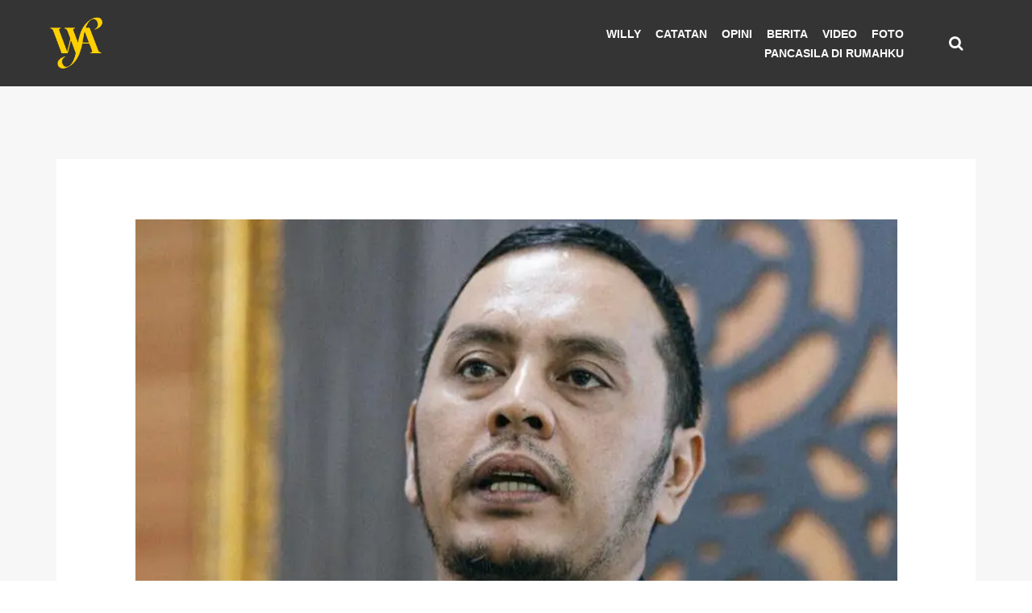

--- FILE ---
content_type: text/html; charset=UTF-8
request_url: https://willyaditya.com/nasdem-pks-dan-demokrat-matangkan-format-koalisi-perubahan/
body_size: 17762
content:
<!DOCTYPE html>
<html lang="id">
<head>
	<meta charset="UTF-8">
			<meta name="viewport" content="width=device-width, initial-scale=1.0">
				<script
			data-pace-options='{"ajax":false,"restartOnPushState":false}'
			src="https://willyaditya.com/wp-content/themes/trendy/scripts/vendor/PACE/pace.min.js"
		></script>
		<link rel="profile" href="http://gmpg.org/xfn/11">
	<link rel="pingback" href="https://willyaditya.com/xmlrpc.php">
	<link rel="icon" type="image/png" sizes="16x16" href="https://willyaditya.com/wp-content/uploads/2018/09/WillyAditya_logo_02.png"><link rel="icon" type="image/png" sizes="32x32" href="https://willyaditya.com/wp-content/uploads/2018/09/WillyAditya_logo_02.png"><link rel="icon" type="image/png" sizes="96x96" href="https://willyaditya.com/wp-content/uploads/2018/09/WillyAditya_logo_02.png"><link rel="icon" type="image/png" sizes="160x160" href="https://willyaditya.com/wp-content/uploads/2018/09/WillyAditya_logo_02a.png"><link rel="icon" type="image/png" sizes="192x192" href="https://willyaditya.com/wp-content/uploads/2018/09/WillyAditya_logo_02a.png"><link rel="apple-touch-icon" sizes="57x57" href="https://willyaditya.com/wp-content/uploads/2018/09/WillyAditya_logo_02.png"><link rel="apple-touch-icon" sizes="114x114" href="https://willyaditya.com/wp-content/uploads/2018/09/WillyAditya_logo_02a.png"><link rel="apple-touch-icon" sizes="72x72" href="https://willyaditya.com/wp-content/uploads/2018/09/WillyAditya_logo_02.png"><link rel="apple-touch-icon" sizes="144x144" href="https://willyaditya.com/wp-content/uploads/2018/09/WillyAditya_logo_02a.png"><link rel="apple-touch-icon" sizes="60x60" href="https://willyaditya.com/wp-content/uploads/2018/09/WillyAditya_logo_02.png"><link rel="apple-touch-icon" sizes="120x120" href="https://willyaditya.com/wp-content/uploads/2018/09/WillyAditya_logo_02a.png"><link rel="apple-touch-icon" sizes="76x76" href="https://willyaditya.com/wp-content/uploads/2018/09/WillyAditya_logo_02.png"><link rel="apple-touch-icon" sizes="152x152" href="https://willyaditya.com/wp-content/uploads/2018/09/WillyAditya_logo_02a.png"><link rel="apple-touch-icon" sizes="180x180" href="https://willyaditya.com/wp-content/uploads/2018/09/WillyAditya_logo_02a.png"><meta name="msapplication-square70x70logo" content="https://willyaditya.com/wp-content/uploads/2018/09/WillyAditya_logo_02a.png" /><meta name="msapplication-square150x150logo" content="https://willyaditya.com/wp-content/uploads/2018/09/WillyAditya_logo_02a.png" /><meta name="msapplication-wide310x150logo" content="https://willyaditya.com/wp-content/uploads/2018/08/WA_LOGO_05.png" /><meta name="msapplication-square310x310logo" content="https://willyaditya.com/wp-content/uploads/2018/08/WA_LOGO_05.png" />	<meta name='robots' content='index, follow, max-image-preview:large, max-snippet:-1, max-video-preview:-1' />

	<!-- This site is optimized with the Yoast SEO Premium plugin v26.0 (Yoast SEO v26.8) - https://yoast.com/product/yoast-seo-premium-wordpress/ -->
	<title>NasDem, PKS dan Demokrat Matangkan Format Koalisi Perubahan - WillyAditya.com</title>
	<meta name="description" content="NasDem, PKS dan Demokrat Matangkan Format Koalisi Perubahan" />
	<link rel="canonical" href="https://willyaditya.com/nasdem-pks-dan-demokrat-matangkan-format-koalisi-perubahan/" />
	<meta property="og:locale" content="id_ID" />
	<meta property="og:type" content="article" />
	<meta property="og:title" content="NasDem, PKS dan Demokrat Matangkan Format Koalisi Perubahan" />
	<meta property="og:description" content="NasDem, PKS dan Demokrat Matangkan Format Koalisi Perubahan" />
	<meta property="og:url" content="https://willyaditya.com/nasdem-pks-dan-demokrat-matangkan-format-koalisi-perubahan/" />
	<meta property="og:site_name" content="WillyAditya.com" />
	<meta property="article:published_time" content="2022-10-21T15:20:19+00:00" />
	<meta property="article:modified_time" content="2022-10-22T15:27:16+00:00" />
	<meta property="og:image" content="https://willyaditya.com/wp-content/uploads/2022/10/WILLY-DI-PADANG-RAPAT-BEM-SI1-e1666452180648.jpeg" />
	<meta property="og:image:width" content="768" />
	<meta property="og:image:height" content="522" />
	<meta property="og:image:type" content="image/jpeg" />
	<meta name="author" content="Willy Aditya" />
	<meta name="twitter:card" content="summary_large_image" />
	<meta name="twitter:label1" content="Ditulis oleh" />
	<meta name="twitter:data1" content="Willy Aditya" />
	<meta name="twitter:label2" content="Estimasi waktu membaca" />
	<meta name="twitter:data2" content="2 menit" />
	<script type="application/ld+json" class="yoast-schema-graph">{"@context":"https://schema.org","@graph":[{"@type":"Article","@id":"https://willyaditya.com/nasdem-pks-dan-demokrat-matangkan-format-koalisi-perubahan/#article","isPartOf":{"@id":"https://willyaditya.com/nasdem-pks-dan-demokrat-matangkan-format-koalisi-perubahan/"},"author":{"name":"Willy Aditya","@id":"https://willyaditya.com/#/schema/person/3d09bd55cd009393a7cc486ca01890f2"},"headline":"NasDem, PKS dan Demokrat Matangkan Format Koalisi Perubahan","datePublished":"2022-10-21T15:20:19+00:00","dateModified":"2022-10-22T15:27:16+00:00","mainEntityOfPage":{"@id":"https://willyaditya.com/nasdem-pks-dan-demokrat-matangkan-format-koalisi-perubahan/"},"wordCount":291,"commentCount":0,"publisher":{"@id":"https://willyaditya.com/#/schema/person/3d09bd55cd009393a7cc486ca01890f2"},"image":{"@id":"https://willyaditya.com/nasdem-pks-dan-demokrat-matangkan-format-koalisi-perubahan/#primaryimage"},"thumbnailUrl":"https://willyaditya.com/wp-content/uploads/2022/10/WILLY-DI-PADANG-RAPAT-BEM-SI1-e1666452180648.jpeg","articleSection":["Berita"],"inLanguage":"id","potentialAction":[{"@type":"CommentAction","name":"Comment","target":["https://willyaditya.com/nasdem-pks-dan-demokrat-matangkan-format-koalisi-perubahan/#respond"]}]},{"@type":"WebPage","@id":"https://willyaditya.com/nasdem-pks-dan-demokrat-matangkan-format-koalisi-perubahan/","url":"https://willyaditya.com/nasdem-pks-dan-demokrat-matangkan-format-koalisi-perubahan/","name":"NasDem, PKS dan Demokrat Matangkan Format Koalisi Perubahan - WillyAditya.com","isPartOf":{"@id":"https://willyaditya.com/#website"},"primaryImageOfPage":{"@id":"https://willyaditya.com/nasdem-pks-dan-demokrat-matangkan-format-koalisi-perubahan/#primaryimage"},"image":{"@id":"https://willyaditya.com/nasdem-pks-dan-demokrat-matangkan-format-koalisi-perubahan/#primaryimage"},"thumbnailUrl":"https://willyaditya.com/wp-content/uploads/2022/10/WILLY-DI-PADANG-RAPAT-BEM-SI1-e1666452180648.jpeg","datePublished":"2022-10-21T15:20:19+00:00","dateModified":"2022-10-22T15:27:16+00:00","description":"NasDem, PKS dan Demokrat Matangkan Format Koalisi Perubahan","breadcrumb":{"@id":"https://willyaditya.com/nasdem-pks-dan-demokrat-matangkan-format-koalisi-perubahan/#breadcrumb"},"inLanguage":"id","potentialAction":[{"@type":"ReadAction","target":["https://willyaditya.com/nasdem-pks-dan-demokrat-matangkan-format-koalisi-perubahan/"]}]},{"@type":"ImageObject","inLanguage":"id","@id":"https://willyaditya.com/nasdem-pks-dan-demokrat-matangkan-format-koalisi-perubahan/#primaryimage","url":"https://willyaditya.com/wp-content/uploads/2022/10/WILLY-DI-PADANG-RAPAT-BEM-SI1-e1666452180648.jpeg","contentUrl":"https://willyaditya.com/wp-content/uploads/2022/10/WILLY-DI-PADANG-RAPAT-BEM-SI1-e1666452180648.jpeg","width":768,"height":522},{"@type":"BreadcrumbList","@id":"https://willyaditya.com/nasdem-pks-dan-demokrat-matangkan-format-koalisi-perubahan/#breadcrumb","itemListElement":[{"@type":"ListItem","position":1,"name":"Beranda","item":"https://willyaditya.com/"},{"@type":"ListItem","position":2,"name":"NasDem, PKS dan Demokrat Matangkan Format Koalisi Perubahan"}]},{"@type":"WebSite","@id":"https://willyaditya.com/#website","url":"https://willyaditya.com/","name":"Willy Aditya","description":"Website Resmi Willy Aditya","publisher":{"@id":"https://willyaditya.com/#/schema/person/3d09bd55cd009393a7cc486ca01890f2"},"alternateName":"wily aditya","potentialAction":[{"@type":"SearchAction","target":{"@type":"EntryPoint","urlTemplate":"https://willyaditya.com/?s={search_term_string}"},"query-input":{"@type":"PropertyValueSpecification","valueRequired":true,"valueName":"search_term_string"}}],"inLanguage":"id"},{"@type":["Person","Organization"],"@id":"https://willyaditya.com/#/schema/person/3d09bd55cd009393a7cc486ca01890f2","name":"Willy Aditya","image":{"@type":"ImageObject","inLanguage":"id","@id":"https://willyaditya.com/#/schema/person/image/","url":"https://willyaditya.com/wp-content/uploads/2025/02/WA-YELLOW.png","contentUrl":"https://willyaditya.com/wp-content/uploads/2025/02/WA-YELLOW.png","width":1920,"height":1866,"caption":"Willy Aditya"},"logo":{"@id":"https://willyaditya.com/#/schema/person/image/"},"url":"https://willyaditya.com/author/adityawilly/"}]}</script>
	<!-- / Yoast SEO Premium plugin. -->


<link rel='dns-prefetch' href='//fonts.googleapis.com' />
<link rel='preconnect' href='https://fonts.gstatic.com' crossorigin />
<link rel="alternate" type="application/rss+xml" title="WillyAditya.com &raquo; Feed" href="https://willyaditya.com/feed/" />
<link rel="alternate" type="application/rss+xml" title="WillyAditya.com &raquo; Umpan Komentar" href="https://willyaditya.com/comments/feed/" />
<link rel="alternate" type="application/rss+xml" title="WillyAditya.com &raquo; NasDem, PKS dan Demokrat Matangkan Format Koalisi Perubahan Umpan Komentar" href="https://willyaditya.com/nasdem-pks-dan-demokrat-matangkan-format-koalisi-perubahan/feed/" />
<link rel="alternate" title="oEmbed (JSON)" type="application/json+oembed" href="https://willyaditya.com/wp-json/oembed/1.0/embed?url=https%3A%2F%2Fwillyaditya.com%2Fnasdem-pks-dan-demokrat-matangkan-format-koalisi-perubahan%2F" />
<link rel="alternate" title="oEmbed (XML)" type="text/xml+oembed" href="https://willyaditya.com/wp-json/oembed/1.0/embed?url=https%3A%2F%2Fwillyaditya.com%2Fnasdem-pks-dan-demokrat-matangkan-format-koalisi-perubahan%2F&#038;format=xml" />
<style id='wp-img-auto-sizes-contain-inline-css' type='text/css'>
img:is([sizes=auto i],[sizes^="auto," i]){contain-intrinsic-size:3000px 1500px}
/*# sourceURL=wp-img-auto-sizes-contain-inline-css */
</style>
<link rel='stylesheet' id='sbi_styles-css' href='https://willyaditya.com/wp-content/plugins/instagram-feed/css/sbi-styles.min.css?ver=6.10.0' type='text/css' media='all' />
<style id='wp-emoji-styles-inline-css' type='text/css'>

	img.wp-smiley, img.emoji {
		display: inline !important;
		border: none !important;
		box-shadow: none !important;
		height: 1em !important;
		width: 1em !important;
		margin: 0 0.07em !important;
		vertical-align: -0.1em !important;
		background: none !important;
		padding: 0 !important;
	}
/*# sourceURL=wp-emoji-styles-inline-css */
</style>
<style id='wp-block-library-inline-css' type='text/css'>
:root{--wp-block-synced-color:#7a00df;--wp-block-synced-color--rgb:122,0,223;--wp-bound-block-color:var(--wp-block-synced-color);--wp-editor-canvas-background:#ddd;--wp-admin-theme-color:#007cba;--wp-admin-theme-color--rgb:0,124,186;--wp-admin-theme-color-darker-10:#006ba1;--wp-admin-theme-color-darker-10--rgb:0,107,160.5;--wp-admin-theme-color-darker-20:#005a87;--wp-admin-theme-color-darker-20--rgb:0,90,135;--wp-admin-border-width-focus:2px}@media (min-resolution:192dpi){:root{--wp-admin-border-width-focus:1.5px}}.wp-element-button{cursor:pointer}:root .has-very-light-gray-background-color{background-color:#eee}:root .has-very-dark-gray-background-color{background-color:#313131}:root .has-very-light-gray-color{color:#eee}:root .has-very-dark-gray-color{color:#313131}:root .has-vivid-green-cyan-to-vivid-cyan-blue-gradient-background{background:linear-gradient(135deg,#00d084,#0693e3)}:root .has-purple-crush-gradient-background{background:linear-gradient(135deg,#34e2e4,#4721fb 50%,#ab1dfe)}:root .has-hazy-dawn-gradient-background{background:linear-gradient(135deg,#faaca8,#dad0ec)}:root .has-subdued-olive-gradient-background{background:linear-gradient(135deg,#fafae1,#67a671)}:root .has-atomic-cream-gradient-background{background:linear-gradient(135deg,#fdd79a,#004a59)}:root .has-nightshade-gradient-background{background:linear-gradient(135deg,#330968,#31cdcf)}:root .has-midnight-gradient-background{background:linear-gradient(135deg,#020381,#2874fc)}:root{--wp--preset--font-size--normal:16px;--wp--preset--font-size--huge:42px}.has-regular-font-size{font-size:1em}.has-larger-font-size{font-size:2.625em}.has-normal-font-size{font-size:var(--wp--preset--font-size--normal)}.has-huge-font-size{font-size:var(--wp--preset--font-size--huge)}.has-text-align-center{text-align:center}.has-text-align-left{text-align:left}.has-text-align-right{text-align:right}.has-fit-text{white-space:nowrap!important}#end-resizable-editor-section{display:none}.aligncenter{clear:both}.items-justified-left{justify-content:flex-start}.items-justified-center{justify-content:center}.items-justified-right{justify-content:flex-end}.items-justified-space-between{justify-content:space-between}.screen-reader-text{border:0;clip-path:inset(50%);height:1px;margin:-1px;overflow:hidden;padding:0;position:absolute;width:1px;word-wrap:normal!important}.screen-reader-text:focus{background-color:#ddd;clip-path:none;color:#444;display:block;font-size:1em;height:auto;left:5px;line-height:normal;padding:15px 23px 14px;text-decoration:none;top:5px;width:auto;z-index:100000}html :where(.has-border-color){border-style:solid}html :where([style*=border-top-color]){border-top-style:solid}html :where([style*=border-right-color]){border-right-style:solid}html :where([style*=border-bottom-color]){border-bottom-style:solid}html :where([style*=border-left-color]){border-left-style:solid}html :where([style*=border-width]){border-style:solid}html :where([style*=border-top-width]){border-top-style:solid}html :where([style*=border-right-width]){border-right-style:solid}html :where([style*=border-bottom-width]){border-bottom-style:solid}html :where([style*=border-left-width]){border-left-style:solid}html :where(img[class*=wp-image-]){height:auto;max-width:100%}:where(figure){margin:0 0 1em}html :where(.is-position-sticky){--wp-admin--admin-bar--position-offset:var(--wp-admin--admin-bar--height,0px)}@media screen and (max-width:600px){html :where(.is-position-sticky){--wp-admin--admin-bar--position-offset:0px}}

/*# sourceURL=wp-block-library-inline-css */
</style><style id='global-styles-inline-css' type='text/css'>
:root{--wp--preset--aspect-ratio--square: 1;--wp--preset--aspect-ratio--4-3: 4/3;--wp--preset--aspect-ratio--3-4: 3/4;--wp--preset--aspect-ratio--3-2: 3/2;--wp--preset--aspect-ratio--2-3: 2/3;--wp--preset--aspect-ratio--16-9: 16/9;--wp--preset--aspect-ratio--9-16: 9/16;--wp--preset--color--black: #000000;--wp--preset--color--cyan-bluish-gray: #abb8c3;--wp--preset--color--white: #ffffff;--wp--preset--color--pale-pink: #f78da7;--wp--preset--color--vivid-red: #cf2e2e;--wp--preset--color--luminous-vivid-orange: #ff6900;--wp--preset--color--luminous-vivid-amber: #fcb900;--wp--preset--color--light-green-cyan: #7bdcb5;--wp--preset--color--vivid-green-cyan: #00d084;--wp--preset--color--pale-cyan-blue: #8ed1fc;--wp--preset--color--vivid-cyan-blue: #0693e3;--wp--preset--color--vivid-purple: #9b51e0;--wp--preset--gradient--vivid-cyan-blue-to-vivid-purple: linear-gradient(135deg,rgb(6,147,227) 0%,rgb(155,81,224) 100%);--wp--preset--gradient--light-green-cyan-to-vivid-green-cyan: linear-gradient(135deg,rgb(122,220,180) 0%,rgb(0,208,130) 100%);--wp--preset--gradient--luminous-vivid-amber-to-luminous-vivid-orange: linear-gradient(135deg,rgb(252,185,0) 0%,rgb(255,105,0) 100%);--wp--preset--gradient--luminous-vivid-orange-to-vivid-red: linear-gradient(135deg,rgb(255,105,0) 0%,rgb(207,46,46) 100%);--wp--preset--gradient--very-light-gray-to-cyan-bluish-gray: linear-gradient(135deg,rgb(238,238,238) 0%,rgb(169,184,195) 100%);--wp--preset--gradient--cool-to-warm-spectrum: linear-gradient(135deg,rgb(74,234,220) 0%,rgb(151,120,209) 20%,rgb(207,42,186) 40%,rgb(238,44,130) 60%,rgb(251,105,98) 80%,rgb(254,248,76) 100%);--wp--preset--gradient--blush-light-purple: linear-gradient(135deg,rgb(255,206,236) 0%,rgb(152,150,240) 100%);--wp--preset--gradient--blush-bordeaux: linear-gradient(135deg,rgb(254,205,165) 0%,rgb(254,45,45) 50%,rgb(107,0,62) 100%);--wp--preset--gradient--luminous-dusk: linear-gradient(135deg,rgb(255,203,112) 0%,rgb(199,81,192) 50%,rgb(65,88,208) 100%);--wp--preset--gradient--pale-ocean: linear-gradient(135deg,rgb(255,245,203) 0%,rgb(182,227,212) 50%,rgb(51,167,181) 100%);--wp--preset--gradient--electric-grass: linear-gradient(135deg,rgb(202,248,128) 0%,rgb(113,206,126) 100%);--wp--preset--gradient--midnight: linear-gradient(135deg,rgb(2,3,129) 0%,rgb(40,116,252) 100%);--wp--preset--font-size--small: 13px;--wp--preset--font-size--medium: 20px;--wp--preset--font-size--large: 36px;--wp--preset--font-size--x-large: 42px;--wp--preset--spacing--20: 0.44rem;--wp--preset--spacing--30: 0.67rem;--wp--preset--spacing--40: 1rem;--wp--preset--spacing--50: 1.5rem;--wp--preset--spacing--60: 2.25rem;--wp--preset--spacing--70: 3.38rem;--wp--preset--spacing--80: 5.06rem;--wp--preset--shadow--natural: 6px 6px 9px rgba(0, 0, 0, 0.2);--wp--preset--shadow--deep: 12px 12px 50px rgba(0, 0, 0, 0.4);--wp--preset--shadow--sharp: 6px 6px 0px rgba(0, 0, 0, 0.2);--wp--preset--shadow--outlined: 6px 6px 0px -3px rgb(255, 255, 255), 6px 6px rgb(0, 0, 0);--wp--preset--shadow--crisp: 6px 6px 0px rgb(0, 0, 0);}:where(.is-layout-flex){gap: 0.5em;}:where(.is-layout-grid){gap: 0.5em;}body .is-layout-flex{display: flex;}.is-layout-flex{flex-wrap: wrap;align-items: center;}.is-layout-flex > :is(*, div){margin: 0;}body .is-layout-grid{display: grid;}.is-layout-grid > :is(*, div){margin: 0;}:where(.wp-block-columns.is-layout-flex){gap: 2em;}:where(.wp-block-columns.is-layout-grid){gap: 2em;}:where(.wp-block-post-template.is-layout-flex){gap: 1.25em;}:where(.wp-block-post-template.is-layout-grid){gap: 1.25em;}.has-black-color{color: var(--wp--preset--color--black) !important;}.has-cyan-bluish-gray-color{color: var(--wp--preset--color--cyan-bluish-gray) !important;}.has-white-color{color: var(--wp--preset--color--white) !important;}.has-pale-pink-color{color: var(--wp--preset--color--pale-pink) !important;}.has-vivid-red-color{color: var(--wp--preset--color--vivid-red) !important;}.has-luminous-vivid-orange-color{color: var(--wp--preset--color--luminous-vivid-orange) !important;}.has-luminous-vivid-amber-color{color: var(--wp--preset--color--luminous-vivid-amber) !important;}.has-light-green-cyan-color{color: var(--wp--preset--color--light-green-cyan) !important;}.has-vivid-green-cyan-color{color: var(--wp--preset--color--vivid-green-cyan) !important;}.has-pale-cyan-blue-color{color: var(--wp--preset--color--pale-cyan-blue) !important;}.has-vivid-cyan-blue-color{color: var(--wp--preset--color--vivid-cyan-blue) !important;}.has-vivid-purple-color{color: var(--wp--preset--color--vivid-purple) !important;}.has-black-background-color{background-color: var(--wp--preset--color--black) !important;}.has-cyan-bluish-gray-background-color{background-color: var(--wp--preset--color--cyan-bluish-gray) !important;}.has-white-background-color{background-color: var(--wp--preset--color--white) !important;}.has-pale-pink-background-color{background-color: var(--wp--preset--color--pale-pink) !important;}.has-vivid-red-background-color{background-color: var(--wp--preset--color--vivid-red) !important;}.has-luminous-vivid-orange-background-color{background-color: var(--wp--preset--color--luminous-vivid-orange) !important;}.has-luminous-vivid-amber-background-color{background-color: var(--wp--preset--color--luminous-vivid-amber) !important;}.has-light-green-cyan-background-color{background-color: var(--wp--preset--color--light-green-cyan) !important;}.has-vivid-green-cyan-background-color{background-color: var(--wp--preset--color--vivid-green-cyan) !important;}.has-pale-cyan-blue-background-color{background-color: var(--wp--preset--color--pale-cyan-blue) !important;}.has-vivid-cyan-blue-background-color{background-color: var(--wp--preset--color--vivid-cyan-blue) !important;}.has-vivid-purple-background-color{background-color: var(--wp--preset--color--vivid-purple) !important;}.has-black-border-color{border-color: var(--wp--preset--color--black) !important;}.has-cyan-bluish-gray-border-color{border-color: var(--wp--preset--color--cyan-bluish-gray) !important;}.has-white-border-color{border-color: var(--wp--preset--color--white) !important;}.has-pale-pink-border-color{border-color: var(--wp--preset--color--pale-pink) !important;}.has-vivid-red-border-color{border-color: var(--wp--preset--color--vivid-red) !important;}.has-luminous-vivid-orange-border-color{border-color: var(--wp--preset--color--luminous-vivid-orange) !important;}.has-luminous-vivid-amber-border-color{border-color: var(--wp--preset--color--luminous-vivid-amber) !important;}.has-light-green-cyan-border-color{border-color: var(--wp--preset--color--light-green-cyan) !important;}.has-vivid-green-cyan-border-color{border-color: var(--wp--preset--color--vivid-green-cyan) !important;}.has-pale-cyan-blue-border-color{border-color: var(--wp--preset--color--pale-cyan-blue) !important;}.has-vivid-cyan-blue-border-color{border-color: var(--wp--preset--color--vivid-cyan-blue) !important;}.has-vivid-purple-border-color{border-color: var(--wp--preset--color--vivid-purple) !important;}.has-vivid-cyan-blue-to-vivid-purple-gradient-background{background: var(--wp--preset--gradient--vivid-cyan-blue-to-vivid-purple) !important;}.has-light-green-cyan-to-vivid-green-cyan-gradient-background{background: var(--wp--preset--gradient--light-green-cyan-to-vivid-green-cyan) !important;}.has-luminous-vivid-amber-to-luminous-vivid-orange-gradient-background{background: var(--wp--preset--gradient--luminous-vivid-amber-to-luminous-vivid-orange) !important;}.has-luminous-vivid-orange-to-vivid-red-gradient-background{background: var(--wp--preset--gradient--luminous-vivid-orange-to-vivid-red) !important;}.has-very-light-gray-to-cyan-bluish-gray-gradient-background{background: var(--wp--preset--gradient--very-light-gray-to-cyan-bluish-gray) !important;}.has-cool-to-warm-spectrum-gradient-background{background: var(--wp--preset--gradient--cool-to-warm-spectrum) !important;}.has-blush-light-purple-gradient-background{background: var(--wp--preset--gradient--blush-light-purple) !important;}.has-blush-bordeaux-gradient-background{background: var(--wp--preset--gradient--blush-bordeaux) !important;}.has-luminous-dusk-gradient-background{background: var(--wp--preset--gradient--luminous-dusk) !important;}.has-pale-ocean-gradient-background{background: var(--wp--preset--gradient--pale-ocean) !important;}.has-electric-grass-gradient-background{background: var(--wp--preset--gradient--electric-grass) !important;}.has-midnight-gradient-background{background: var(--wp--preset--gradient--midnight) !important;}.has-small-font-size{font-size: var(--wp--preset--font-size--small) !important;}.has-medium-font-size{font-size: var(--wp--preset--font-size--medium) !important;}.has-large-font-size{font-size: var(--wp--preset--font-size--large) !important;}.has-x-large-font-size{font-size: var(--wp--preset--font-size--x-large) !important;}
/*# sourceURL=global-styles-inline-css */
</style>

<style id='classic-theme-styles-inline-css' type='text/css'>
/*! This file is auto-generated */
.wp-block-button__link{color:#fff;background-color:#32373c;border-radius:9999px;box-shadow:none;text-decoration:none;padding:calc(.667em + 2px) calc(1.333em + 2px);font-size:1.125em}.wp-block-file__button{background:#32373c;color:#fff;text-decoration:none}
/*# sourceURL=/wp-includes/css/classic-themes.min.css */
</style>
<link rel='stylesheet' id='recent-posts-widget-with-thumbnails-public-style-css' href='https://willyaditya.com/wp-content/plugins/recent-posts-widget-with-thumbnails/public.css?ver=7.1.1' type='text/css' media='all' />
<link rel='stylesheet' id='bsf-Defaults-css' href='https://willyaditya.com/wp-content/uploads/smile_fonts/Defaults/Defaults.css?ver=3.21.2' type='text/css' media='all' />
<link rel='stylesheet' id='trendy_google_fonts-css' href='//fonts.googleapis.com/css?family=Open+Sans%3A400%2C700%7COld+Standard+TT%3A700&#038;ver=f48b21cf8ca7d551021feb98a9b6a036' type='text/css' media='all' />
<link rel='stylesheet' id='trendy_style-css' href='https://willyaditya.com/wp-content/themes/trendy/style.css?ver=f48b21cf8ca7d551021feb98a9b6a036' type='text/css' media='all' />
<style id='trendy_style-inline-css' type='text/css'>
html {
	}

body {
	font-family:"proxima-nova", sans-serif;}

h1, h2, h3, h4, h5, h6
{
	font-family:Montserrat, Arial, Helvetica, sans-serif;}

.t-w_h,
.product_h,
.product-comments-h,
.products-related_h,
.products-upsells_h,
.cross-sells_h,
.wc-account-login_h,
.wc-account-register_h,
.wc-account-reset-password_h,
.wc-account-edit_h,
.post-standard-aside-date,
.post-standard-h,
.post-standard-cnt_cite,
.post-grid-h,
.post-grid-cnt_cite,
.post-masonry-cnt_cite,
.post-single-h,
.comments-h,
.comment-reply-title,
.uvc-heading .uvc-main-heading h1,
.uvc-heading .uvc-main-heading h2,
.uvc-heading .uvc-main-heading h3,
.uvc-heading .uvc-main-heading h4,
.uvc-heading .uvc-main-heading h5,
.uvc-heading .uvc-main-heading h6,
.dropcaps_2:first-letter,
.dropcaps_3:first-letter,
.dropcaps_5:first-letter,
.dropcaps_6:first-letter,
.dropcaps_8:first-letter,
.dropcaps_2b:first-letter,
.dropcaps_3b:first-letter,
.dropcaps_5b:first-letter,
.dropcaps_6b:first-letter,
.dropcaps_8b:first-letter
{
	font-family:Montserrat, Arial, Helvetica, sans-serif;}



	a,
	blockquote:before,

	.top-h-menu .current-menu-ancestor > a,
	.top-h-menu .current-menu-item > a,
	.top-h-menu a:hover,

	.bottom-f-menu .current-menu-ancestor > a,
	.bottom-f-menu .current-menu-item > a,
	.bottom-f-menu a:hover,

	.main-menu .menu-item .menu-item:hover > a,
	.main-menu .menu-item .current-menu-ancestor > a,
	.main-menu .menu-item .current-menu-item > a,

	.add-menu .menu-item .menu-item:hover > a,
	.add-menu .menu-item .current-menu-ancestor > a,
	.add-menu .menu-item .current-menu-item > a,

	.aside-menu .menu-item .current-menu-ancestor > a,
	.aside-menu .menu-item .current-menu-item > a,
	.aside-menu .menu-item .menu-item:hover > a,

	.add-aside-menu .menu-item .current-menu-ancestor > a,
	.add-aside-menu .menu-item .current-menu-item > a,
	.add-aside-menu .menu-item .menu-item:hover > a,

	.mobile-menu a:hover,

	.t-w-post-meta a:hover,
	.breadcrumb a:hover,
	.widget_archive a:hover,
	.widget_categories a:hover,
	.widget_nav_menu a:hover,
	.widget_maxmegamenu a:hover,
	.widget_meta a:hover,
	.widget_pages a:hover,
	.widget_recent_comments a:hover,
	.widget_recent_entries a:hover,
	.widget_product_categories a:hover,
	.widget_product_categories .current-cat a,
	.widget_price_filter button,
	.widget_layered_nav a:hover,
	.widget_layered_nav .chosen a:hover:before,
	.widget_layered_nav_filters a:hover,
	.product_list_widget a:hover,
	.widget .search-form_button:hover,
	.cat-lst-el-small-btn-w .added_to_cart:hover,
	.cat-lst-el-small-btn:hover,
	.cat-lst-el_h:hover,
	.product-add-comment_lbl .required,
	.product-meta-el_cnt a:hover,
	.add-to-wishlist a:hover,
	.cart-lst-el_cnt.__product a:hover,
	.checkout-payment ul label a,
	.post-standard-h a:hover,
	.post-standard.__quote .post-standard-meta a:hover,
	.post-standard .more-link:hover,
	.post-grid-meta a:hover,
	.post-grid.__link .post-grid-meta a:hover,
	.post-masonry-h a:hover,
	.post-masonry.__quote .post-masonry-meta a:hover,
	.post-metro-meta a:hover,
	.posts-nav-prev:hover a,
	.posts-nav-next:hover a,
	.post-nav-prev:hover .post-nav-prev_h,
	.post-nav-next:hover .post-nav-next_h,
	.share:hover .share_h,
	.projects-el:hover .projects-el_lk,
	.no-results-page_lk,

	#mega_main_menu.main.mega-menu > .menu_holder > .menu_inner > ul > li:hover > .item_link,
	#mega_main_menu.main.mega-menu > .menu_holder > .menu_inner > ul > li > a.item_link:hover,
	#mega_main_menu.main.mega-menu > .menu_holder > .menu_inner > ul > li > a.item_link:focus,
	#mega_main_menu.main.mega-menu > .menu_holder > .menu_inner > ul > li:hover > .item_link *,
	#mega_main_menu.main.mega-menu > .menu_holder > .menu_inner > ul > li.current-menu-ancestor > .item_link,
	#mega_main_menu.main.mega-menu > .menu_holder > .menu_inner > ul > li.current-menu-ancestor > .item_link *,
	#mega_main_menu.main.mega-menu > .menu_holder > .menu_inner > ul > li.current-page-ancestor > .item_link *,
	#mega_main_menu.main.mega-menu > .menu_holder > .menu_inner > ul > li.current-post-ancestor > .item_link *,
	#mega_main_menu.main.mega-menu > .menu_holder > .menu_inner > ul > li.current-menu-item > .item_link *,
	#mega_main_menu.main.mega-menu ul .mega_dropdown > li.current-menu-item > .item_link,
	#mega_main_menu.main.mega-menu ul .mega_dropdown > li > a.item_link:focus,
	#mega_main_menu.main.mega-menu ul .mega_dropdown > li > a.item_link:hover,
	#mega_main_menu.main.mega-menu ul li.post_type_dropdown > .mega_dropdown > li > .processed_image:hover,
	#mega_main_menu.main.mega-menu .mega_dropdown > li.current-menu-item > .item_link *,
	#mega_main_menu.main.mega-menu .mega_dropdown > li > a.item_link:focus *,
	#mega_main_menu.main.mega-menu .mega_dropdown > li > a.item_link:hover *,
	#mega_main_menu.main.mega-menu li.post_type_dropdown > .mega_dropdown > li > .processed_image:hover > .cover > a > i,

	#mega_main_menu.main.mega-menu > .menu_holder > .menu_inner > ul > li.current-menu-ancestor.additional_style_1 > .item_link,
	#mega_main_menu.main.mega-menu > .menu_holder > .menu_inner > ul > li.current-page-ancestor.additional_style_1 > .item_link,
	#mega_main_menu.main.mega-menu > .menu_holder > .menu_inner > ul > li.current-post-ancestor.additional_style_1 > .item_link,
	#mega_main_menu.main.mega-menu > .menu_holder > .menu_inner > ul li.current-menu-item.additional_style_1 > .item_link,
	#mega_main_menu.main.mega-menu > .menu_holder > .menu_inner > ul li.additional_style_1 > a.item_link:hover,
	#mega_main_menu.main.mega-menu > .menu_holder > .menu_inner > ul li.additional_style_1 > a.item_link:focus,
	#mega_main_menu.main.mega-menu > .menu_holder > .menu_inner > ul li.current-menu-ancestor.additional_style_1 > .item_link > *,
	#mega_main_menu.main.mega-menu > .menu_holder > .menu_inner > ul li.current-page-ancestor.additional_style_1 > .item_link > *,
	#mega_main_menu.main.mega-menu > .menu_holder > .menu_inner > ul li.current-post-ancestor.additional_style_1 > .item_link > *,
	#mega_main_menu.main.mega-menu > .menu_holder > .menu_inner > ul li.additional_style_1 > a.item_link:focus > *,
	#mega_main_menu.main.mega-menu > .menu_holder > .menu_inner > ul li.additional_style_1 > a.item_link:hover > i,
	#mega_main_menu.main.mega-menu > .menu_holder > .menu_inner > ul li.additional_style_1 > a.item_link:hover *,
	#mega_main_menu.main.mega-menu > .menu_holder > .menu_inner > ul li.additional_style_1 > a.item_link:hover .link_content,

	.vc_tta-accordion.vc_tta-style-outline.vc_tta-shape-square.vc_tta-color-black .vc_tta-panel .vc_tta-panel-title > a:hover,
	.stats-block .stats-number,
	.grid-def-el_h a:hover,
	.grid-list-el_h a:hover,
	.team-member_job,

	.widget_displaytweetswidget p:before
	{
		color: #003366;
	}
	.stats-block .counter_prefix,
	.stats-block .counter_suffix
	{
		color: #003366 !important;
	}
	@media (max-width: 991px) {
		.search-form_button:hover
		{
			color: #003366;
		}
	}

	.pace-progress,
	input[type='button'],
	input[type='reset'],
	input[type='submit'],
	button,
	.button,
	.minicart_count,
	.cat-lst-el-btn,
	.product-tabs-el_lk:after,
	.post-grid .more-link:hover,
	.projects-el.__anim_3:after,
	.ui-slider .ui-slider-range,

	.main-h-bottom.__accent_light,
	.main-h-bottom.__accent_dark,

	.main-h-bottom.__accent_dark .main-menu .sub-menu,
	.main-h-bottom.__accent_light .main-menu .sub-menu,

	.main-h-bottom.__accent_dark .add-menu .sub-menu,
	.main-h-bottom.__accent_light .add-menu .sub-menu,

	.main-h-bottom.__accent_dark .aside-menu .sub-menu,
	.main-h-bottom.__accent_light .aside-menu .sub-menu,

	.main-h-bottom.__accent_dark .add-aside-menu .sub-menu,
	.main-h-bottom.__accent_light .add-aside-menu .sub-menu,

	.main-h-bottom.__accent_dark .mobile-menu-popup_cnt,
	.main-h-bottom.__accent_light .mobile-menu-popup_cnt,

	.main-h-bottom.__accent_light #mega_main_menu.main.mega-menu > .menu_holder > .menu_inner > ul > li.default_dropdown .mega_dropdown,
	.main-h-bottom.__accent_light #mega_main_menu.main.mega-menu > .menu_holder > .menu_inner > ul > li > .mega_dropdown,
	.main-h-bottom.__accent_light #mega_main_menu.main.mega-menu > .menu_holder > .menu_inner > ul > li .mega_dropdown > li .post_details,
	.main-h-bottom.__accent_dark #mega_main_menu.main.mega-menu > .menu_holder > .menu_inner > ul > li.default_dropdown .mega_dropdown,
	.main-h-bottom.__accent_dark #mega_main_menu.main.mega-menu > .menu_holder > .menu_inner > ul > li > .mega_dropdown,
	.main-h-bottom.__accent_dark #mega_main_menu.main.mega-menu > .menu_holder > .menu_inner > ul > li .mega_dropdown > li .post_details,

	.vc_toggle_simple .vc_toggle_icon::after,
	.vc_toggle_simple .vc_toggle_icon::before,
	.vc_toggle_round .vc_toggle_icon,
	.vc_toggle_round.vc_toggle_color_inverted .vc_toggle_icon::before,
	.vc_toggle_round.vc_toggle_color_inverted .vc_toggle_icon::after,
	.flip-box-wrap .flip_link a,
	.ult_design_1.ult-cs-black .ult_pricing_table .ult_price_link .ult_price_action_button:hover,
	.ult_design_1.ult-cs-red .ult_pricing_table .ult_price_link .ult_price_action_button:hover,
	.ult_design_1.ult-cs-blue .ult_pricing_table .ult_price_link .ult_price_action_button:hover,
	.ult_design_1.ult-cs-yellow .ult_pricing_table .ult_price_link .ult_price_action_button:hover,
	.ult_design_1.ult-cs-green .ult_pricing_table .ult_price_link .ult_price_action_button:hover,
	.ult_design_1.ult-cs-gray .ult_pricing_table .ult_price_link .ult_price_action_button:hover,
	.ult_featured.ult_design_1 .ult_pricing_table:before,
	.ult_design_4 .ult_pricing_table .ult_price_link .ult_price_action_button,
	.ult-cs-black.ult_design_4 .ult_pricing_table .ult_price_link .ult_price_action_button:hover,
	.dropcaps_7:first-letter,
	.dropcaps_7b:first-letter,
	.dropcaps_9:first-letter,
	.dropcaps_9b:first-letter,
	.team-member_soc-lk:hover,
	.timeline-feature-item .timeline-dot,
	.timeline-wrapper .timeline-dot,
	.timeline-line o,
	.timeline-line z,
	.timeline-separator-text .sep-text,
	.ubtn-top-bg .ubtn-hover,
	.ubtn-right-bg .ubtn-hover,
	.ubtn-bottom-bg .ubtn-hover,
	.ubtn-left-bg .ubtn-hover,
	.ubtn-center-hz-bg .ubtn-hover,
	.ubtn-center-vt-bg .ubtn-hover,
	.ubtn-center-dg-bg .ubtn-hover,
	a.vc_single_image-wrapper.prettyphoto:after
	{
		background-color: #003366;
	}

	.ult_design_1 .ult_pricing_table,
	.team-member_cnt
	{
		border-top-color: #003366;
	}

	.ult-cs-black.ult_design_4 .ult_pricing_table
	{
		border-top-color: #003366 !important;
	}

	.main-menu .current-menu-ancestor > a,
	.main-menu .current-menu-item > a,
	.main-menu .menu-item:hover > a,

	.add-menu .current-menu-ancestor > a,
	.add-menu .current-menu-item > a,
	.add-menu .menu-item:hover > a,

	.popup-menu .current-menu-ancestor > a,
	.popup-menu .current-menu-item > a,
	.popup-menu a:hover,

	.aside-menu .current-menu-ancestor > a,
	.aside-menu .current-menu-item > a,
	.aside-menu .menu-item:hover > a,
	.aside-menu .current_page_item > a,

	.add-aside-menu .current-menu-ancestor > a,
	.add-aside-menu .current-menu-item > a,
	.add-aside-menu .menu-item:hover > a,
	.add-aside-menu .current_page_item > a,

	.search-form-w input[type='search']:focus,
	.search-form-popup-w .search-form input[type=search],
	.search-form-popup-w .search-form input[type=search]:focus,
	.lwa input[type='text']:focus,
	.lwa input[type='date']:focus,
	.lwa input[type='datetime']:focus,
	.lwa input[type='datetime-local']:focus,
	.lwa input[type='time']:focus,
	.lwa input[type='month']:focus,
	.lwa input[type='week']:focus,
	.lwa input[type='password']:focus,
	.lwa input[type='search']:focus,
	.lwa input[type='email']:focus,
	.lwa input[type='url']:focus,
	.lwa input[type='tel']:focus,
	.lwa input[type='number']:focus,
	.projects-cat_lk.__active,
	.vc_grid-filter.vc_grid-filter-default > .vc_grid-filter-item.vc_active
	{
		border-bottom-color: #003366;
	}

	.post-standard .more-link:hover,
	.post-grid .more-link:hover,
	.ui-slider .ui-slider-handle,
	.vc_toggle_round.vc_toggle_color_inverted .vc_toggle_icon,
	.vc_tta-accordion.vc_tta-style-outline.vc_tta-shape-square.vc_tta-color-black .vc_tta-controls-icon::before,
	.vc_tta-accordion.vc_tta-style-outline.vc_tta-shape-square.vc_tta-color-black .vc_tta-controls-icon::after,
	.vc_tta-accordion.vc_tta-style-outline.vc_tta-shape-square.vc_tta-color-black .vc_active .vc_tta-panel-heading .vc_tta-controls-icon::before,
	.vc_tta-accordion.vc_tta-style-outline.vc_tta-shape-square.vc_tta-color-black .vc_tta-panel-heading:focus .vc_tta-controls-icon::before,
	.vc_tta-accordion.vc_tta-style-outline.vc_tta-shape-square.vc_tta-color-black .vc_tta-panel-heading:hover .vc_tta-controls-icon::before,
	.vc_tta-accordion.vc_tta-style-outline.vc_tta-shape-square.vc_tta-color-black .vc_active .vc_tta-panel-heading .vc_tta-controls-icon::after,
	.vc_tta-accordion.vc_tta-style-outline.vc_tta-shape-square.vc_tta-color-black .vc_tta-panel-heading:focus .vc_tta-controls-icon::after,
	.vc_tta-accordion.vc_tta-style-outline.vc_tta-shape-square.vc_tta-color-black .vc_tta-panel-heading:hover .vc_tta-controls-icon::after,
	.vc_tta-tabs.vc_tta-style-outline.vc_tta-o-no-fill.vc_tta-color-black .vc_tta-tab.vc_active > a,
	.ult_design_1.ult-cs-black .ult_pricing_table .ult_price_link .ult_price_action_button:hover,
	.ult_design_1.ult-cs-red .ult_pricing_table .ult_price_link .ult_price_action_button:hover,
	.ult_design_1.ult-cs-blue .ult_pricing_table .ult_price_link .ult_price_action_button:hover,
	.ult_design_1.ult-cs-yellow .ult_pricing_table .ult_price_link .ult_price_action_button:hover,
	.ult_design_1.ult-cs-green .ult_pricing_table .ult_price_link .ult_price_action_button:hover,
	.ult_design_1.ult-cs-gray .ult_pricing_table .ult_price_link .ult_price_action_button:hover,
	.dropcaps_4:first-letter,
	.dropcaps_4b:first-letter,
	.dropcaps_8:first-letter,
	.dropcaps_8b:first-letter
	{
		border-color: #003366;
	}

	a:hover,
	.checkout-payment ul label a:hover,
	.widget_price_filter button:hover
	{
		color: #001245;
	}

	input[type='button']:hover,
	input[type='reset']:hover,
	input[type='submit']:hover,
	button:hover,
	.button:hover,
	.cat-lst-el-btn:hover,
	.vc_toggle_simple .vc_toggle_title:hover .vc_toggle_icon::after,
	.vc_toggle_simple .vc_toggle_title:hover .vc_toggle_icon::before,
	.vc_toggle_round .vc_toggle_title:hover .vc_toggle_icon,
	.vc_toggle_round.vc_toggle_color_inverted .vc_toggle_title:hover .vc_toggle_icon::before,
	.vc_toggle_round.vc_toggle_color_inverted .vc_toggle_title:hover .vc_toggle_icon::after,
	.flip-box-wrap .flip_link a:hover,
	a.ultb3-btn:hover,
	.ult_design_1.ult-cs-black .ult_pricing_table .ult_price_link .ult_price_action_button:hover,
	.ult_design_1.ult-cs-red .ult_pricing_table .ult_price_link .ult_price_action_button:hover,
	.ult_design_1.ult-cs-blue .ult_pricing_table .ult_price_link .ult_price_action_button:hover,
	.ult_design_1.ult-cs-yellow .ult_pricing_table .ult_price_link .ult_price_action_button:hover,
	.ult_design_1.ult-cs-green .ult_pricing_table .ult_price_link .ult_price_action_button:hover,
	.ult_design_1.ult-cs-gray .ult_pricing_table .ult_price_link .ult_price_action_button:hover
	{
		background-color: #001245;
	}

	.vc_toggle_round.vc_toggle_color_inverted .vc_toggle_title:hover .vc_toggle_icon {
		border-color: #001245;
	}



		@media (min-width: 768px) {
			.main-h-top > .container,
			.main-h-bottom > .container {
				width:100%;
				padding-right:30px;
				padding-left:30px;
			}
		}
		@media (min-width: 1200px) {
			.main-h-top > .container,
			.main-h-bottom > .container {
				padding-right:60px;
				padding-left:60px;
			}
		}
		
	.main-h-bottom {
		border-top-width:0;border-right-width:0;border-bottom-width:0;border-left-width:0;border-style:solid;border-color:inherit;padding-top:20px;padding-bottom:20px;background-color:#003366;background-attachment:scroll;	}

	.main-h-bottom.__custom .main-menu .sub-menu,
	.main-h-bottom.__custom .add-menu .sub-menu,
	.main-h-bottom.__custom .aside-menu .sub-menu,
	.main-h-bottom.__custom .add-aside-menu .sub-menu,
	.main-h-bottom.__custom #mega_main_menu.main.mega-menu > .menu_holder > .menu_inner > ul > li.default_dropdown .mega_dropdown,
	.main-h-bottom.__custom #mega_main_menu.main.mega-menu > .menu_holder > .menu_inner > ul > li > .mega_dropdown,
	.main-h-bottom.__custom #mega_main_menu.main.mega-menu > .menu_holder > .menu_inner > ul > li .mega_dropdown > li .post_details {
		background-color:#003366;	}

	.logo-w,
	.main-menu,
	.add-menu,
	.add-aside-menu,
	.aside-menu,
	.popup-menu,
	.mobile-menu,
	.main-h-bottom .mods_el-tx,
	.main-h-bottom .mods_el-ic,
	#mega_main_menu.main.mega-menu,
	#mega_main_menu.main.mega-menu > .menu_holder > .menu_inner > .nav_logo > .mobile_toggle > .mobile_button,
	#mega_main_menu.main.mega-menu > .menu_holder > .menu_inner > ul > li > .item_link,
	#mega_main_menu.main.mega-menu > .menu_holder > .menu_inner > ul > li > .item_link * {
		color:#fff;	}

	.logo-w {
		padding-top:0;padding-bottom:0;	}

	.main-menu-w,
	.aside-menu-w {
		padding-top:0;padding-bottom:0;	}

	.main-h-bottom .mods {
		padding-top:0;padding-bottom:0;	}

	.add-menu-w {
		padding-top:0;padding-bottom:0;	}

.main-cnts-w {
	border-top-width:0;border-right-width:0;border-bottom-width:0;border-left-width:0;border-style:solid;border-color:inherit;}


	.main-f-top {
		border-top-width:0;border-right-width:0;border-bottom-width:0;border-left-width:0;border-style:solid;border-color:inherit;background-color:transparent;	}

	.main-f-top .widget_h,
	.main-f-top .widget .fa,
	.rpwwt-widget ul li a {
			}


	.main-f-bottom {
		border-top-width:3px;border-right-width:0;border-bottom-width:0;border-left-width:0;border-style:solid;border-color:#dd9933;background-color:#ffffff;	}

	.main-f-bottom .mods_el-tx,
	.main-f-bottom .mods_el-menu,
	.main-f-bottom .mods_el-ic {
		color:#000000;	}


.search.search-results .t-w_bg {background-image: none !important;}				

.main-h-bottom.__fixed {
    padding-top: 10px;
    padding-bottom: 10px;
}

.main-h-bottom.__dark {
    background-color: #282828f0;
}
/*# sourceURL=trendy_style-inline-css */
</style>
<link rel="preload" as="style" href="https://fonts.googleapis.com/css?family=Montserrat:100,200,300,400,500,600,700,800,900,100italic,200italic,300italic,400italic,500italic,600italic,700italic,800italic,900italic&#038;display=swap&#038;ver=f48b21cf8ca7d551021feb98a9b6a036" /><link rel="stylesheet" href="https://fonts.googleapis.com/css?family=Montserrat:100,200,300,400,500,600,700,800,900,100italic,200italic,300italic,400italic,500italic,600italic,700italic,800italic,900italic&#038;display=swap&#038;ver=f48b21cf8ca7d551021feb98a9b6a036" media="print" onload="this.media='all'"><noscript><link rel="stylesheet" href="https://fonts.googleapis.com/css?family=Montserrat:100,200,300,400,500,600,700,800,900,100italic,200italic,300italic,400italic,500italic,600italic,700italic,800italic,900italic&#038;display=swap&#038;ver=f48b21cf8ca7d551021feb98a9b6a036" /></noscript><script type="text/javascript" src="https://willyaditya.com/wp-includes/js/jquery/jquery.min.js?ver=3.7.1" id="jquery-core-js"></script>
<script type="text/javascript" src="https://willyaditya.com/wp-includes/js/jquery/jquery-migrate.min.js?ver=3.4.1" id="jquery-migrate-js"></script>
<script type="text/javascript" src="//willyaditya.com/wp-content/plugins/revslider/sr6/assets/js/rbtools.min.js?ver=6.7.38" async id="tp-tools-js"></script>
<script type="text/javascript" src="//willyaditya.com/wp-content/plugins/revslider/sr6/assets/js/rs6.min.js?ver=6.7.38" async id="revmin-js"></script>
<script type="text/javascript" id="login-with-ajax-js-extra">
/* <![CDATA[ */
var LWA = {"ajaxurl":"https://willyaditya.com/wp-admin/admin-ajax.php","off":""};
//# sourceURL=login-with-ajax-js-extra
/* ]]> */
</script>
<script type="text/javascript" src="https://willyaditya.com/wp-content/plugins/login-with-ajax/templates/login-with-ajax.legacy.min.js?ver=4.5.1" id="login-with-ajax-js"></script>
<script type="text/javascript" src="https://willyaditya.com/wp-content/plugins/login-with-ajax/ajaxify/ajaxify.min.js?ver=4.5.1" id="login-with-ajax-ajaxify-js"></script>
<script></script><link rel="https://api.w.org/" href="https://willyaditya.com/wp-json/" /><link rel="alternate" title="JSON" type="application/json" href="https://willyaditya.com/wp-json/wp/v2/posts/13684" /><link rel='shortlink' href='https://willyaditya.com/?p=13684' />
<meta name="generator" content="Redux 4.5.10" /><script type='text/javascript'>
				jQuery(document).ready(function($) {
				var ult_smooth_speed = 480;
				var ult_smooth_step = 80;
				$('html').attr('data-ult_smooth_speed',ult_smooth_speed).attr('data-ult_smooth_step',ult_smooth_step);
				});
			</script><style type="text/css">.recentcomments a{display:inline !important;padding:0 !important;margin:0 !important;}</style>
<!-- BEGIN recaptcha, injected by plugin wp-recaptcha-integration  -->

<!-- END recaptcha -->
<noscript><style>.lazyload[data-src]{display:none !important;}</style></noscript><style>.lazyload{background-image:none !important;}.lazyload:before{background-image:none !important;}</style><meta name="generator" content="Powered by Slider Revolution 6.7.38 - responsive, Mobile-Friendly Slider Plugin for WordPress with comfortable drag and drop interface." />
<link rel="icon" href="https://willyaditya.com/wp-content/uploads/2025/07/cropped-WA-NAVY-32x32.png" sizes="32x32" />
<link rel="icon" href="https://willyaditya.com/wp-content/uploads/2025/07/cropped-WA-NAVY-192x192.png" sizes="192x192" />
<link rel="apple-touch-icon" href="https://willyaditya.com/wp-content/uploads/2025/07/cropped-WA-NAVY-180x180.png" />
<meta name="msapplication-TileImage" content="https://willyaditya.com/wp-content/uploads/2025/07/cropped-WA-NAVY-270x270.png" />
<script>function setREVStartSize(e){
			//window.requestAnimationFrame(function() {
				window.RSIW = window.RSIW===undefined ? window.innerWidth : window.RSIW;
				window.RSIH = window.RSIH===undefined ? window.innerHeight : window.RSIH;
				try {
					var pw = document.getElementById(e.c).parentNode.offsetWidth,
						newh;
					pw = pw===0 || isNaN(pw) || (e.l=="fullwidth" || e.layout=="fullwidth") ? window.RSIW : pw;
					e.tabw = e.tabw===undefined ? 0 : parseInt(e.tabw);
					e.thumbw = e.thumbw===undefined ? 0 : parseInt(e.thumbw);
					e.tabh = e.tabh===undefined ? 0 : parseInt(e.tabh);
					e.thumbh = e.thumbh===undefined ? 0 : parseInt(e.thumbh);
					e.tabhide = e.tabhide===undefined ? 0 : parseInt(e.tabhide);
					e.thumbhide = e.thumbhide===undefined ? 0 : parseInt(e.thumbhide);
					e.mh = e.mh===undefined || e.mh=="" || e.mh==="auto" ? 0 : parseInt(e.mh,0);
					if(e.layout==="fullscreen" || e.l==="fullscreen")
						newh = Math.max(e.mh,window.RSIH);
					else{
						e.gw = Array.isArray(e.gw) ? e.gw : [e.gw];
						for (var i in e.rl) if (e.gw[i]===undefined || e.gw[i]===0) e.gw[i] = e.gw[i-1];
						e.gh = e.el===undefined || e.el==="" || (Array.isArray(e.el) && e.el.length==0)? e.gh : e.el;
						e.gh = Array.isArray(e.gh) ? e.gh : [e.gh];
						for (var i in e.rl) if (e.gh[i]===undefined || e.gh[i]===0) e.gh[i] = e.gh[i-1];
											
						var nl = new Array(e.rl.length),
							ix = 0,
							sl;
						e.tabw = e.tabhide>=pw ? 0 : e.tabw;
						e.thumbw = e.thumbhide>=pw ? 0 : e.thumbw;
						e.tabh = e.tabhide>=pw ? 0 : e.tabh;
						e.thumbh = e.thumbhide>=pw ? 0 : e.thumbh;
						for (var i in e.rl) nl[i] = e.rl[i]<window.RSIW ? 0 : e.rl[i];
						sl = nl[0];
						for (var i in nl) if (sl>nl[i] && nl[i]>0) { sl = nl[i]; ix=i;}
						var m = pw>(e.gw[ix]+e.tabw+e.thumbw) ? 1 : (pw-(e.tabw+e.thumbw)) / (e.gw[ix]);
						newh =  (e.gh[ix] * m) + (e.tabh + e.thumbh);
					}
					var el = document.getElementById(e.c);
					if (el!==null && el) el.style.height = newh+"px";
					el = document.getElementById(e.c+"_wrapper");
					if (el!==null && el) {
						el.style.height = newh+"px";
						el.style.display = "block";
					}
				} catch(e){
					console.log("Failure at Presize of Slider:" + e)
				}
			//});
		  };</script>
<!-- Google tag (gtag.js) -->
<script async src="https://www.googletagmanager.com/gtag/js?id=G-7C8V9DE6YP"></script>
<script>
  window.dataLayer = window.dataLayer || [];
  function gtag(){dataLayer.push(arguments);}
  gtag('js', new Date());

  gtag('config', 'G-7C8V9DE6YP');
</script><noscript><style> .wpb_animate_when_almost_visible { opacity: 1; }</style></noscript><link rel='stylesheet' id='rs-plugin-settings-css' href='//willyaditya.com/wp-content/plugins/revslider/sr6/assets/css/rs6.css?ver=6.7.38' type='text/css' media='all' />
<style id='rs-plugin-settings-inline-css' type='text/css'>
#rs-demo-id {}
/*# sourceURL=rs-plugin-settings-inline-css */
</style>
</head>

<body class="wp-singular post-template-default single single-post postid-13684 single-format-standard wp-theme-trendy  preload wpb-js-composer js-comp-ver-8.0.1 vc_responsive">
	<section class="
		main-w
		js--main-w
		 __normal	">
		<div class="main-brd __top"></div>
		<div class="main-brd __right"></div>
		<div class="main-brd __bottom"></div>
		<div class="main-brd __left"></div>

		<header>

			<div
				class="
					main-h
					js--main-h
														"
							>
				
<div class="main-h-bottom-w"><div class="
	main-h-bottom
	js--main-h-bottom
	 __dark js--fixed-header"><div class="container"><div class="row __inline">

	<div class="
				__inline col-sm-1				text-center
				text-center-sm
			"><div>		<div class="logo-w">
			<a href="https://willyaditya.com"><img class="logo __not-retina lazyload" alt="WillyAditya.com" src="[data-uri]" data-src="https://willyaditya.com/wp-content/uploads/2025/02/WA-YELLOW.png" decoding="async" data-eio-rwidth="1920" data-eio-rheight="1866"><noscript><img class="logo __not-retina" alt="WillyAditya.com" src="https://willyaditya.com/wp-content/uploads/2025/02/WA-YELLOW.png" data-eio="l"></noscript><img class="logo __retina lazyload" alt="WillyAditya.com" src="[data-uri]" width="1920" data-src="https://willyaditya.com/wp-content/uploads/2025/02/WA-YELLOW.png" decoding="async" data-eio-rwidth="1920" data-eio-rheight="1866"><noscript><img class="logo __retina" alt="WillyAditya.com" src="https://willyaditya.com/wp-content/uploads/2025/02/WA-YELLOW.png" width="1920" data-eio="l"></noscript></a>
		</div>
		</div></div><div class="
				__inline col-sm-5				hidden-xs hidden-sm				text-center
				text-center-sm
			"><div>

				<nav class="main-menu-w"></nav>

			</div></div><div class="
				__inline col-sm-5				hidden-xs hidden-sm				text-center
				text-right-sm
			"><div>

				<nav class="add-menu-w"><ul id="menu-one-page-menu" class="js--scroll-nav add-menu"><li id="menu-item-13149" class="menu-item menu-item-type-post_type menu-item-object-page menu-item-13149"><a href="https://willyaditya.com/tentang-willy-aditya/">Willy</a></li>
<li id="menu-item-10010" class="menu-item menu-item-type-custom menu-item-object-custom menu-item-10010"><a href="https://willyaditya.com/catatan/">Catatan</a></li>
<li id="menu-item-10327" class="menu-item menu-item-type-post_type menu-item-object-page menu-item-10327"><a href="https://willyaditya.com/opini/">Opini</a></li>
<li id="menu-item-15720" class="menu-item menu-item-type-custom menu-item-object-custom menu-item-15720"><a href="https://willyaditya.com/category/berita/">Berita</a></li>
<li id="menu-item-10297" class="menu-item menu-item-type-post_type menu-item-object-page menu-item-10297"><a href="https://willyaditya.com/video/">Video</a></li>
<li id="menu-item-10083" class="menu-item menu-item-type-post_type menu-item-object-page menu-item-10083"><a href="https://willyaditya.com/willy-aditya-galeri-foto/">Foto</a></li>
<li id="menu-item-13099" class="menu-item menu-item-type-custom menu-item-object-custom menu-item-13099"><a target="_blank" href="https://bumipancasila.id">Pancasila di Rumahku</a></li>
</ul></nav>

			</div></div><div class="
					__inline col-sm-11 col-md-1					text-center
					text-center-sm
				"><div>

					<div class="mods">
						
						
						
						
								<div class="mods_el"><div class="search-form-popup-w js--focus-w">
			<a href="#" class="js--show-next js--focus"><span class="mods_el-ic"><i class="fa fa-lg fa-search"></i></span></a>
			<div class="search-form js--show-me">
	<form
		role="search"
		method="get"
		action="https://willyaditya.com/"
	>
		<input
			class="search-form_it js--focus-me"
			type="search"
			value=""
			name="s"
			placeholder="Search"
			size="40"
		><button
			class="search-form_button"
			type="submit"
			value="Search"
		><i class="fa fa-search"></i><span class="search-form_button-tx">Search</span></button>
			</form>
	<a href="#" class="search-form-popup_close js--hide-me"><i class="fa fa-times"></i></a>
</div>		</div></div>
		
														<div class="mods_el hidden-md hidden-lg">
		<div class="mobile-menu-mod">
			<a href="#" class="js--show-next"><span class="mods_el-ic"><i class="fa fa-lg fa-bars"></i></span></a>
			<div class="mobile-menu-popup js--show-me">
				<div class="mobile-menu-popup_cnt">
					<a href="#" class="mobile-menu-popup_close js--hide-me"><i class="fa fa-times"></i></a>
					<nav class="mobile-menu-w"><ul id="menu-page-menu" class="mobile-menu js--scroll-nav js--mobile-menu"><li id="menu-item-10291" class="menu-item menu-item-type-post_type menu-item-object-page menu-item-10291"><a href="https://willyaditya.com/tentang-willy-aditya/">Willy</a></li>
<li id="menu-item-10309" class="menu-item menu-item-type-post_type menu-item-object-page menu-item-10309"><a href="https://willyaditya.com/catatan/">Catatan</a></li>
<li id="menu-item-10320" class="menu-item menu-item-type-post_type menu-item-object-page menu-item-10320"><a href="https://willyaditya.com/opini/">Opini</a></li>
<li id="menu-item-10325" class="menu-item menu-item-type-post_type menu-item-object-page menu-item-10325"><a href="https://willyaditya.com/berita/">Berita</a></li>
<li id="menu-item-10288" class="menu-item menu-item-type-post_type menu-item-object-page menu-item-10288"><a href="https://willyaditya.com/willy-aditya-galeri-foto/">Foto</a></li>
<li id="menu-item-10289" class="menu-item menu-item-type-post_type menu-item-object-page menu-item-10289"><a href="https://willyaditya.com/video/">Video</a></li>
<li id="menu-item-13100" class="menu-item menu-item-type-custom menu-item-object-custom menu-item-13100"><a target="_blank" href="https://bumipancasila.id/">Pancasila di <br/>Rumahku</a></li>
</ul></nav>
				</div>
			</div>
		</div>
	</div>
							
						
						
						
					</div>

				</div></div>
</div></div></div></div>
			</div>


			
		</header>

		<div class="main-cnts-before">
					</div>


		<div id="main-content" class="
			main-cnts-w
			normal __boxed-post		">
			<div class="container">									
					<main class="
						main-cnts
											">

	<div class="post-single-w __boxed __without-sidebar">
					<div class="row">
				<div class="col-md-10 col-md-offset-1">
		
		
			
<article id="post-13684" class="post-13684 post type-post status-publish format-standard has-post-thumbnail hentry category-berita">
	<img width="768" height="522" src="[data-uri]" class="post-single-img wp-post-image lazyload" alt="" title="NasDem, PKS dan Demokrat Matangkan Format Koalisi Perubahan" decoding="async" fetchpriority="high"   data-src="https://willyaditya.com/wp-content/uploads/2022/10/WILLY-DI-PADANG-RAPAT-BEM-SI1-e1666452180648.jpeg" data-srcset="https://willyaditya.com/wp-content/uploads/2022/10/WILLY-DI-PADANG-RAPAT-BEM-SI1-e1666452180648.jpeg 768w, https://willyaditya.com/wp-content/uploads/2022/10/WILLY-DI-PADANG-RAPAT-BEM-SI1-e1666452180648-556x378.jpeg 556w, https://willyaditya.com/wp-content/uploads/2022/10/WILLY-DI-PADANG-RAPAT-BEM-SI1-e1666452180648-360x245.jpeg 360w, https://willyaditya.com/wp-content/uploads/2022/10/WILLY-DI-PADANG-RAPAT-BEM-SI1-e1666452180648-480x326.jpeg 480w" data-sizes="auto" data-eio-rwidth="768" data-eio-rheight="522" /><noscript><img width="768" height="522" src="https://willyaditya.com/wp-content/uploads/2022/10/WILLY-DI-PADANG-RAPAT-BEM-SI1-e1666452180648.jpeg" class="post-single-img wp-post-image" alt="" title="NasDem, PKS dan Demokrat Matangkan Format Koalisi Perubahan" decoding="async" fetchpriority="high" srcset="https://willyaditya.com/wp-content/uploads/2022/10/WILLY-DI-PADANG-RAPAT-BEM-SI1-e1666452180648.jpeg 768w, https://willyaditya.com/wp-content/uploads/2022/10/WILLY-DI-PADANG-RAPAT-BEM-SI1-e1666452180648-556x378.jpeg 556w, https://willyaditya.com/wp-content/uploads/2022/10/WILLY-DI-PADANG-RAPAT-BEM-SI1-e1666452180648-360x245.jpeg 360w, https://willyaditya.com/wp-content/uploads/2022/10/WILLY-DI-PADANG-RAPAT-BEM-SI1-e1666452180648-480x326.jpeg 480w" sizes="(max-width: 768px) 100vw, 768px" data-eio="l" /></noscript>
			
<div class="post-single-meta">

	<span class="post-single-meta_date">Posted on <time datetime="2022-10-21T22:20:19+07:00">Oktober 21, 2022</time></span>

	<span class="post-single-meta_separator">/</span>

	by <a href="https://willyaditya.com/author/adityawilly/" class="post-single-meta_author-lk">Willy Aditya</a>

			<span class="post-single-meta_separator">/</span>
		<span class="post-single-meta_cats">in <a href="https://willyaditya.com/category/berita/" rel="category tag">Berita</a></span>
	
	
</div>

<header class="post-single-h-w">
	<h1 class="post-single-h">NasDem, PKS dan Demokrat Matangkan Format Koalisi Perubahan</h1></header>	
	<div class="post-single-cnt">
		<p><strong>HALUAN, JAKARTA &#8211; </strong> Partai NasDem membangun komunikasi intensif melalui tim kecil bersama PKS dan Demokrat guna menggodok format koalisi yang akan dibentuk oleh ketiga partai tersebut.</p>
<p>Partai NasDem diwakili oleh Ketua DPP Partai Nasdem Willy Aditya dan Sugeng Suparwoto, Partai Keadilan Sejahtera diwakili oleh Wakil Ketua Majelis Syuro Mohamad Sohibul Iman, Ketua DPP Polhukam Al Muzammil Yusuf, dan Sekjen Demokrat Teuku Riefky Harsya.</p>
<p>Pertemuan tiga pihak tersebut juga dihadiri oleh Sudirman Said sebagai pihak yang mewakili Anies Rasyid Baswedan yang merupakan bakal calon presiden 2024 dari Partai NasDem.</p>
<p>Dalam pertemuan tersebut, Partai NasDem mengajak PKS dan Demokrat&#8221; untuk duduk bersama mematangkan format koalisi perubahan yang akan digagas bersama.</p>
<p>“Ada beberapa hal penting yang dibahas dalam pertemuan tersebut, seperti kriteria pasangan bakal calon wakil presiden yang cocok mendampingin Anies Rasyid Baswedan,” ujar Willy.</p>
<p>Sebelum menentukan siapa calon terbaik yang paling tepat, maka dibuat terlebih dahulu kriteria dan mekanisme penentuan pasangan calon presiden-calon wakil presiden. Sehingga dalam proses pengambilan keputusan nanti, ketiga pihak sama-sama satu tujuan dan langkah.</p>
<p>“Dalam penentuan bakal cawapres, setiap partai berhak mengajukan nama-nama baik nama dari internal partai maupun eksternal yang bukan anggota partai,” ungkap Willy.</p>
<p>Pertemuan tersebut juga membahas terkait platform dan desain pemerintahan yang ideal di periode mendatang.</p>
<p>“Ketiga partai sama-sama sepakat untuk menyampaikan pandangannya terkait platform kebijakan pembangunan bangsa dan desain pemerintahan kedepan,” imbuhnya.</p>
<p>Selain pasangan calon, platform, dan desain pemerintahan, ketiga pihak juga akan menggodok strategi pemenangan yang efektif.</p>
<p>“Dan yang tidak kalah penting adalah masalah timing atau waktu yang tepat untuk meresmikan dan mendeklarasikan koalisi serta pasangan capres-cawapres yang akan diusung. Ini yang terus kita matangkan, yang juga dapat membawa semangat perubahan, mendapat dukungan publik, dan menambah peluang kemenangan di Pilpres 2024,” tutup Willy.</p>
<p>&nbsp;</p>
<p>Peliput: <a href="https://www.harianhaluan.com/news/pr-105280008/gelar-pertemuan-tim-kecil-nasdem-pks-dan-demokrat-matangkan-format-koalisi-perubahan?page=all">HarianHaluan.com</a></p>
	</div>

	

<div class="row">
				<div class="col-sm-4 col-md-3 pull-right">
			<div class="post-single-share">
				<div class="share">
	<span class="share_h"><i class="fa fa-share-alt"></i> <span>Share this post</span></span>
	<div class="share_lst-w ">
		<ul class="share_lst">
			<li>
				<a target="_blank" href="https://www.facebook.com/sharer.php?s=100&amp;p%5Btitle%5D=NasDem%2C+PKS+dan+Demokrat+Matangkan+Format+Koalisi+Perubahan&amp;p%5Burl%5D=https%3A%2F%2Fwillyaditya.com%2Fnasdem-pks-dan-demokrat-matangkan-format-koalisi-perubahan%2F&amp;p%5Bimages%5D%5B0%5D=https%3A%2F%2Fwillyaditya.com%2Fwp-content%2Fuploads%2F2022%2F10%2FWILLY-DI-PADANG-RAPAT-BEM-SI1-e1666452180648.jpeg" title="Facebook">
					<i class="fa fa-facebook"></i>
				</a>
			</li>
			<li>
				<a target="_blank" href="https://twitter.com/share?url=https%3A%2F%2Fwillyaditya.com%2Fnasdem-pks-dan-demokrat-matangkan-format-koalisi-perubahan%2F&amp;text=NasDem%2C+PKS+dan+Demokrat+Matangkan+Format+Koalisi+Perubahan" title="Twitter">
					<i class="fa fa-twitter"></i>
				</a>
			</li>
			<li>
				<a target="_blank" href="http://pinterest.com/pin/create/button/?url=https%3A%2F%2Fwillyaditya.com%2Fnasdem-pks-dan-demokrat-matangkan-format-koalisi-perubahan%2F&amp;description=NasDem%2C+PKS+dan+Demokrat+Matangkan+Format+Koalisi+Perubahan&media=https%3A%2F%2Fwillyaditya.com%2Fwp-content%2Fuploads%2F2022%2F10%2FWILLY-DI-PADANG-RAPAT-BEM-SI1-e1666452180648.jpeg" title="Pinterest" onclick="window.open(this.href); return false;">
					<i class="fa fa-pinterest"></i>
				</a>
			</li>
			<li>
				<a target="_blank" href="https://plus.google.com/share?url=https%3A%2F%2Fwillyaditya.com%2Fnasdem-pks-dan-demokrat-matangkan-format-koalisi-perubahan%2F&amp;title=NasDem%2C+PKS+dan+Demokrat+Matangkan+Format+Koalisi+Perubahan" title="Google+" onclick='javascript:window.open(this.href, "", "menubar=no,toolbar=no,resizable=yes,scrollbars=yes,height=600,width=600");return false;'>
					<i class="fa fa-google-plus"></i>
				</a>
			</li>
			<li>
				<a href="mailto:?subject=I wanted you to see this site&amp;body=https%3A%2F%2Fwillyaditya.com%2Fnasdem-pks-dan-demokrat-matangkan-format-koalisi-perubahan%2F&amp;title=NasDem%2C+PKS+dan+Demokrat+Matangkan+Format+Koalisi+Perubahan" title="Email">
					<i class="fa fa-envelope"></i>
				</a>
			</li>
		</ul>
	</div>
</div>
			</div>
		</div>
	</div>

</article>
			
<div id="comments" class="comments-w">

	
	
		<div id="respond" class="comment-respond">
		<h3 id="reply-title" class="comment-reply-title">Tinggalkan Balasan <small><a rel="nofollow" id="cancel-comment-reply-link" href="/nasdem-pks-dan-demokrat-matangkan-format-koalisi-perubahan/#respond" style="display:none;">Batalkan balasan</a></small></h3><form action="https://willyaditya.com/wp-comments-post.php" method="post" id="commentform" class="comment-form"><div class="comment-form-field comment-form-comment"><textarea placeholder="Your Comment*" id="comment" name="comment" cols="45" rows="8" aria-required="true"></textarea></div><div class="row"><div class="comment-form-field comment-form-author col-sm-4">
			<input required minlength="3" placeholder="Your name*" id="author" name="author" type="text" value="">
		</div>
<div class="comment-form-field comment-form-email col-sm-4">
			<input required placeholder="Your email*" id="email" name="email" type="email" value="">
		</div>
<div class="comment-form-field comment-form-url col-sm-4">
			<input placeholder="Your website" id="url" name="url" type="url" value="">
		</div></div>
<p class="form-submit"><input name="submit" type="submit" id="submit" class="submit" value="Kirim Komentar" /> <input type='hidden' name='comment_post_ID' value='13684' id='comment_post_ID' />
<input type='hidden' name='comment_parent' id='comment_parent' value='0' />
</p> <p class="comment-form-aios-antibot-keys"><input type="hidden" name="no4ctc78" value="zakb1tef0lms" ><input type="hidden" name="umwna2fy" value="661kqym1ak0u" ><input type="hidden" name="km1nxvm9" value="2bao6ri1got9" ><input type="hidden" name="aios_antibot_keys_expiry" id="aios_antibot_keys_expiry" value="1770249600"></p><p style="display: none;"><input type="hidden" id="akismet_comment_nonce" name="akismet_comment_nonce" value="b1f9e197ce" /></p><p style="display: none !important;" class="akismet-fields-container" data-prefix="ak_"><label>&#916;<textarea name="ak_hp_textarea" cols="45" rows="8" maxlength="100"></textarea></label><input type="hidden" id="ak_js_1" name="ak_js" value="57"/><script>document.getElementById( "ak_js_1" ).setAttribute( "value", ( new Date() ).getTime() );</script></p></form>	</div><!-- #respond -->
	
</div><!-- #comments -->

				<nav class="navigation post-nav __brd-top" role="navigation">
		<ul class="post-nav-lst">
			<li class="post-nav-prev __with-span"><a href="https://willyaditya.com/nasdem-soal-anies-temui-jenderal-andika-silaturahmi-permudah/" rel="prev"><i class="fa fa-chevron-left post-nav-prev_ic"></i><span class="post-nav-prev_desc">Previous reading</span><span class="post-nav-prev_h">NasDem soal Anies Temui Jenderal Andika: Silaturahmi Permudah</span></a></li>			<li class="post-nav-next __with-span"><a href="https://willyaditya.com/survei-lsi-ungkap-8095-persen-warga-jakarta-puas-dengan-kinerja-anies-nasdem-ini-modal-besar/" rel="next"><i class="fa fa-chevron-right post-nav-next_ic"></i><span class="post-nav-next_desc">Next reading</span><span class="post-nav-next_h">Survei LSI Ungkap 80,95 Persen Warga Jakarta Puas dengan Kinerja Anies, NasDem: Ini Modal Besar</span></a></li>		</ul>
	</nav>
	
		
						</div>
			</div>
			</div>


					</main>

												</div>		</div>

		<div class="main-cnts-after">
					</div>

		<footer class="main-f">
			<div class="
	main-f-top
	normal">
	<div class="container">		<div class="row">
														</div>
	</div></div><div class="main-f-bottom normal">
	<div class="container">		<div class="row">
							<div class="col-sm-6">
					<div class="
						mods
						text-center
						text-left-sm
					">
						<div class="mods_el"><div class="small mods_el-tx">© 2018 - 2026 <strong>Willy Aditya.</strong> All rights reserved</div></div> <span class="mods_el __separator"></span>											</div>
				</div>
										<div class="col-sm-6">
					<div class="
						mods
						text-center
						text-right-sm
					">
						
						
						
											</div>
				</div>
					</div>
	</div></div>
		</footer>

					<a href="#" class="go_to_top js--go_to_top"><i class="fa fa-chevron-up"></i></a>
		
		<div class="popup-quick-view js--popup-quick-view">
			<div class="popup-quick-view_loader"><i class="fa fa-spinner fa-pulse fa-3x"></i></div>
			<a href="#" class="popup-quick-view_close-bg js--popup-quick-view-close"></a>
			<div class="popup-quick-view_helper"></div><div class="popup-quick-view_cnt js--popup-quick-view-cnt"></div>
		</div>
	</section>

	<!-- PhotoSwipe -->
	<div class="pswp" tabindex="-1" role="dialog" aria-hidden="true">
		<div class="pswp__bg"></div>
		<div class="pswp__scroll-wrap">
			<div class="pswp__container">
				<div class="pswp__item"></div>
				<div class="pswp__item"></div>
				<div class="pswp__item"></div>
			</div>
			<div class="pswp__ui pswp__ui--hidden">
				<div class="pswp__top-bar">
					<div class="pswp__counter"></div>
					<button class="pswp__button pswp__button--close" title="Close (Esc)"></button>
					<button class="pswp__button pswp__button--fs" title="Toggle fullscreen"></button>
					<button class="pswp__button pswp__button--zoom" title="Zoom in/out"></button>
					<div class="pswp__preloader">
						<div class="pswp__preloader__icn">
							<div class="pswp__preloader__cut">
								<div class="pswp__preloader__donut"></div>
							</div>
						</div>
					</div>
				</div>
				<div class="pswp__share-modal pswp__share-modal--hidden pswp__single-tap">
					<div class="pswp__share-tooltip"></div>
				</div>
				<button class="pswp__button pswp__button--arrow--left" title="Previous (arrow left)">
				</button>
				<button class="pswp__button pswp__button--arrow--right" title="Next (arrow right)">
				</button>
				<div class="pswp__caption">
					<div class="pswp__caption__center"></div>
				</div>
			</div>
		</div>
	</div>
	<!-- End PhotoSwipe -->

		
		<script>
			window.RS_MODULES = window.RS_MODULES || {};
			window.RS_MODULES.modules = window.RS_MODULES.modules || {};
			window.RS_MODULES.waiting = window.RS_MODULES.waiting || [];
			window.RS_MODULES.defered = false;
			window.RS_MODULES.moduleWaiting = window.RS_MODULES.moduleWaiting || {};
			window.RS_MODULES.type = 'compiled';
		</script>
		<script type="speculationrules">
{"prefetch":[{"source":"document","where":{"and":[{"href_matches":"/*"},{"not":{"href_matches":["/wp-*.php","/wp-admin/*","/wp-content/uploads/*","/wp-content/*","/wp-content/plugins/*","/wp-content/themes/trendy/*","/*\\?(.+)"]}},{"not":{"selector_matches":"a[rel~=\"nofollow\"]"}},{"not":{"selector_matches":".no-prefetch, .no-prefetch a"}}]},"eagerness":"conservative"}]}
</script>

<!-- BEGIN recaptcha, injected by plugin wp-recaptcha-integration  -->
<script type="text/javascript">
		var recaptcha_widgets={};
		function wp_recaptchaLoadCallback(){
			try {
				grecaptcha;
			} catch(err){
				return;
			}
			var e = document.querySelectorAll ? document.querySelectorAll('.g-recaptcha:not(.wpcf7-form-control)') : document.getElementsByClassName('g-recaptcha'),
				form_submits;

			for (var i=0;i<e.length;i++) {
				(function(el){
					var wid;
					// check if captcha element is unrendered
					if ( ! el.childNodes.length) {
						wid = grecaptcha.render(el,{
							'sitekey':'6Lc5engUAAAAAOEndE4ZLTMF9H3ohtrE9M32RzjW',
							'theme':el.getAttribute('data-theme') || 'light'
						});
						el.setAttribute('data-widget-id',wid);
					} else {
						wid = el.getAttribute('data-widget-id');
						grecaptcha.reset(wid);
					}
				})(e[i]);
			}
		}

		// if jquery present re-render jquery/ajax loaded captcha elements
		if ( typeof jQuery !== 'undefined' )
			jQuery(document).ajaxComplete( function(evt,xhr,set){
				if( xhr.responseText && xhr.responseText.indexOf('6Lc5engUAAAAAOEndE4ZLTMF9H3ohtrE9M32RzjW') !== -1)
					wp_recaptchaLoadCallback();
			} );

		</script><script src="https://www.google.com/recaptcha/api.js?onload=wp_recaptchaLoadCallback&#038;render=explicit" async defer></script>
<!-- END recaptcha -->
<!-- Instagram Feed JS -->
<script type="text/javascript">
var sbiajaxurl = "https://willyaditya.com/wp-admin/admin-ajax.php";
</script>
<script type="text/javascript" id="eio-lazy-load-js-before">
/* <![CDATA[ */
var eio_lazy_vars = {"exactdn_domain":"","skip_autoscale":0,"bg_min_dpr":1.100000000000000088817841970012523233890533447265625,"threshold":0,"use_dpr":1};
//# sourceURL=eio-lazy-load-js-before
/* ]]> */
</script>
<script type="text/javascript" src="https://willyaditya.com/wp-content/plugins/ewww-image-optimizer/includes/lazysizes.min.js?ver=831" id="eio-lazy-load-js" async="async" data-wp-strategy="async"></script>
<script type="text/javascript" id="ultimate-vc-addons-smooth-scroll-js-extra">
/* <![CDATA[ */
var php_vars = {"step":"80","speed":"480"};
//# sourceURL=ultimate-vc-addons-smooth-scroll-js-extra
/* ]]> */
</script>
<script type="text/javascript" src="https://willyaditya.com/wp-content/plugins/Ultimate_VC_Addons/assets/min-js/SmoothScroll.min.js?ver=3.21.2" id="ultimate-vc-addons-smooth-scroll-js"></script>
<script type="text/javascript" src="https://willyaditya.com/wp-content/themes/trendy/scripts/vendor/requestAnimationFrame/requestAnimationFrame.js?ver=f48b21cf8ca7d551021feb98a9b6a036" id="requestAnimationFrame-js"></script>
<script type="text/javascript" src="https://willyaditya.com/wp-content/themes/trendy/scripts/vendor/jquery-ui/jquery-ui.min.js?ver=f48b21cf8ca7d551021feb98a9b6a036" id="jqueryui-js"></script>
<script type="text/javascript" src="https://willyaditya.com/wp-content/themes/trendy/scripts/vendor/flexslider/jquery.flexslider-min.js?ver=f48b21cf8ca7d551021feb98a9b6a036" id="flexslider-js"></script>
<script type="text/javascript" src="https://willyaditya.com/wp-content/themes/trendy/scripts/vendor/photoswipe/dist/photoswipe.min.js?ver=f48b21cf8ca7d551021feb98a9b6a036" id="photoswipe-js"></script>
<script type="text/javascript" src="https://willyaditya.com/wp-content/themes/trendy/scripts/vendor/photoswipe/dist/photoswipe-ui-default.min.js?ver=f48b21cf8ca7d551021feb98a9b6a036" id="photoswipeui-js"></script>
<script type="text/javascript" src="https://willyaditya.com/wp-content/themes/trendy/scripts/vendor/isotope/dist/isotope.pkgd.min.js?ver=f48b21cf8ca7d551021feb98a9b6a036" id="isotope-js"></script>
<script type="text/javascript" src="https://willyaditya.com/wp-content/themes/trendy/scripts/vendor/jquery-smooth-scroll/jquery.smooth-scroll.min.js?ver=f48b21cf8ca7d551021feb98a9b6a036" id="smooth-scroll-js"></script>
<script type="text/javascript" id="trendy_main-js-extra">
/* <![CDATA[ */
var ajaxurl = {"url":"https://willyaditya.com/wp-admin/admin-ajax.php","nonce":"12c04face5"};
//# sourceURL=trendy_main-js-extra
/* ]]> */
</script>
<script type="text/javascript" src="https://willyaditya.com/wp-content/themes/trendy/scripts/local/main.js?ver=f48b21cf8ca7d551021feb98a9b6a036" id="trendy_main-js"></script>
<script type="text/javascript" id="trendy_main-js-after">
/* <![CDATA[ */
(function($) {
		
		
	})(jQuery);
//# sourceURL=trendy_main-js-after
/* ]]> */
</script>
<script type="text/javascript" id="aios-front-js-js-extra">
/* <![CDATA[ */
var AIOS_FRONT = {"ajaxurl":"https://willyaditya.com/wp-admin/admin-ajax.php","ajax_nonce":"f45e8cfcfb"};
//# sourceURL=aios-front-js-js-extra
/* ]]> */
</script>
<script type="text/javascript" src="https://willyaditya.com/wp-content/plugins/all-in-one-wp-security-and-firewall/js/wp-security-front-script.js?ver=5.4.6" id="aios-front-js-js"></script>
<script defer type="text/javascript" src="https://willyaditya.com/wp-content/plugins/akismet/_inc/akismet-frontend.js?ver=1762977821" id="akismet-frontend-js"></script>
<script id="wp-emoji-settings" type="application/json">
{"baseUrl":"https://s.w.org/images/core/emoji/17.0.2/72x72/","ext":".png","svgUrl":"https://s.w.org/images/core/emoji/17.0.2/svg/","svgExt":".svg","source":{"concatemoji":"https://willyaditya.com/wp-includes/js/wp-emoji-release.min.js?ver=f48b21cf8ca7d551021feb98a9b6a036"}}
</script>
<script type="module">
/* <![CDATA[ */
/*! This file is auto-generated */
const a=JSON.parse(document.getElementById("wp-emoji-settings").textContent),o=(window._wpemojiSettings=a,"wpEmojiSettingsSupports"),s=["flag","emoji"];function i(e){try{var t={supportTests:e,timestamp:(new Date).valueOf()};sessionStorage.setItem(o,JSON.stringify(t))}catch(e){}}function c(e,t,n){e.clearRect(0,0,e.canvas.width,e.canvas.height),e.fillText(t,0,0);t=new Uint32Array(e.getImageData(0,0,e.canvas.width,e.canvas.height).data);e.clearRect(0,0,e.canvas.width,e.canvas.height),e.fillText(n,0,0);const a=new Uint32Array(e.getImageData(0,0,e.canvas.width,e.canvas.height).data);return t.every((e,t)=>e===a[t])}function p(e,t){e.clearRect(0,0,e.canvas.width,e.canvas.height),e.fillText(t,0,0);var n=e.getImageData(16,16,1,1);for(let e=0;e<n.data.length;e++)if(0!==n.data[e])return!1;return!0}function u(e,t,n,a){switch(t){case"flag":return n(e,"\ud83c\udff3\ufe0f\u200d\u26a7\ufe0f","\ud83c\udff3\ufe0f\u200b\u26a7\ufe0f")?!1:!n(e,"\ud83c\udde8\ud83c\uddf6","\ud83c\udde8\u200b\ud83c\uddf6")&&!n(e,"\ud83c\udff4\udb40\udc67\udb40\udc62\udb40\udc65\udb40\udc6e\udb40\udc67\udb40\udc7f","\ud83c\udff4\u200b\udb40\udc67\u200b\udb40\udc62\u200b\udb40\udc65\u200b\udb40\udc6e\u200b\udb40\udc67\u200b\udb40\udc7f");case"emoji":return!a(e,"\ud83e\u1fac8")}return!1}function f(e,t,n,a){let r;const o=(r="undefined"!=typeof WorkerGlobalScope&&self instanceof WorkerGlobalScope?new OffscreenCanvas(300,150):document.createElement("canvas")).getContext("2d",{willReadFrequently:!0}),s=(o.textBaseline="top",o.font="600 32px Arial",{});return e.forEach(e=>{s[e]=t(o,e,n,a)}),s}function r(e){var t=document.createElement("script");t.src=e,t.defer=!0,document.head.appendChild(t)}a.supports={everything:!0,everythingExceptFlag:!0},new Promise(t=>{let n=function(){try{var e=JSON.parse(sessionStorage.getItem(o));if("object"==typeof e&&"number"==typeof e.timestamp&&(new Date).valueOf()<e.timestamp+604800&&"object"==typeof e.supportTests)return e.supportTests}catch(e){}return null}();if(!n){if("undefined"!=typeof Worker&&"undefined"!=typeof OffscreenCanvas&&"undefined"!=typeof URL&&URL.createObjectURL&&"undefined"!=typeof Blob)try{var e="postMessage("+f.toString()+"("+[JSON.stringify(s),u.toString(),c.toString(),p.toString()].join(",")+"));",a=new Blob([e],{type:"text/javascript"});const r=new Worker(URL.createObjectURL(a),{name:"wpTestEmojiSupports"});return void(r.onmessage=e=>{i(n=e.data),r.terminate(),t(n)})}catch(e){}i(n=f(s,u,c,p))}t(n)}).then(e=>{for(const n in e)a.supports[n]=e[n],a.supports.everything=a.supports.everything&&a.supports[n],"flag"!==n&&(a.supports.everythingExceptFlag=a.supports.everythingExceptFlag&&a.supports[n]);var t;a.supports.everythingExceptFlag=a.supports.everythingExceptFlag&&!a.supports.flag,a.supports.everything||((t=a.source||{}).concatemoji?r(t.concatemoji):t.wpemoji&&t.twemoji&&(r(t.twemoji),r(t.wpemoji)))});
//# sourceURL=https://willyaditya.com/wp-includes/js/wp-emoji-loader.min.js
/* ]]> */
</script>
<script></script></body>
</html>


--- FILE ---
content_type: text/javascript
request_url: https://willyaditya.com/wp-content/themes/trendy/scripts/vendor/jquery-smooth-scroll/jquery.smooth-scroll.min.js?ver=f48b21cf8ca7d551021feb98a9b6a036
body_size: 1283
content:
/*!
 * jQuery Smooth Scroll - v2.1.1 - 2017-01-01
 * https://github.com/kswedberg/jquery-smooth-scroll
 * Copyright (c) 2017 Karl Swedberg
 * Licensed MIT
 */

!function(a){"function"==typeof define&&define.amd?define(["jquery"],a):a("object"==typeof module&&module.exports?require("jquery"):jQuery)}(function(a){var b="2.1.1",c={},d={exclude:[],excludeWithin:[],offset:0,direction:"top",delegateSelector:null,scrollElement:null,scrollTarget:null,beforeScroll:function(){},afterScroll:function(){},easing:"swing",speed:400,autoCoefficient:2,preventDefault:!0},e=function(b){var c=[],d=!1,e=b.dir&&"left"===b.dir?"scrollLeft":"scrollTop";return this.each(function(){var b=a(this);if(this!==document&&this!==window)return!document.scrollingElement||this!==document.documentElement&&this!==document.body?void(b[e]()>0?c.push(this):(b[e](1),d=b[e]()>0,d&&c.push(this),b[e](0))):(c.push(document.scrollingElement),!1)}),c.length||this.each(function(){this===document.documentElement&&"smooth"===a(this).css("scrollBehavior")&&(c=[this]),c.length||"BODY"!==this.nodeName||(c=[this])}),"first"===b.el&&c.length>1&&(c=[c[0]]),c},f=/^([\-\+]=)(\d+)/;a.fn.extend({scrollable:function(a){var b=e.call(this,{dir:a});return this.pushStack(b)},firstScrollable:function(a){var b=e.call(this,{el:"first",dir:a});return this.pushStack(b)},smoothScroll:function(b,c){if(b=b||{},"options"===b)return c?this.each(function(){var b=a(this),d=a.extend(b.data("ssOpts")||{},c);a(this).data("ssOpts",d)}):this.first().data("ssOpts");var d=a.extend({},a.fn.smoothScroll.defaults,b),e=function(b){var c=function(a){return a.replace(/(:|\.|\/)/g,"\\$1")},e=this,f=a(this),g=a.extend({},d,f.data("ssOpts")||{}),h=d.exclude,i=g.excludeWithin,j=0,k=0,l=!0,m={},n=a.smoothScroll.filterPath(location.pathname),o=a.smoothScroll.filterPath(e.pathname),p=location.hostname===e.hostname||!e.hostname,q=g.scrollTarget||o===n,r=c(e.hash);if(r&&!a(r).length&&(l=!1),g.scrollTarget||p&&q&&r){for(;l&&j<h.length;)f.is(c(h[j++]))&&(l=!1);for(;l&&k<i.length;)f.closest(i[k++]).length&&(l=!1)}else l=!1;l&&(g.preventDefault&&b.preventDefault(),a.extend(m,g,{scrollTarget:g.scrollTarget||r,link:e}),a.smoothScroll(m))};return null!==b.delegateSelector?this.off("click.smoothscroll",b.delegateSelector).on("click.smoothscroll",b.delegateSelector,e):this.off("click.smoothscroll").on("click.smoothscroll",e),this}});var g=function(a){var b={relative:""},c="string"==typeof a&&f.exec(a);return"number"==typeof a?b.px=a:c&&(b.relative=c[1],b.px=parseFloat(c[2])||0),b};a.smoothScroll=function(b,d){if("options"===b&&"object"==typeof d)return a.extend(c,d);var e,f,h,i,j=g(b),k={},l=0,m="offset",n="scrollTop",o={},p={};console.log(j),j.px?e=a.extend({link:null},a.fn.smoothScroll.defaults,c):(e=a.extend({link:null},a.fn.smoothScroll.defaults,b||{},c),e.scrollElement&&(m="position","static"===e.scrollElement.css("position")&&e.scrollElement.css("position","relative")),d&&(j=g(d))),n="left"===e.direction?"scrollLeft":n,e.scrollElement?(f=e.scrollElement,j.px||/^(?:HTML|BODY)$/.test(f[0].nodeName)||(l=f[n]())):f=a("html, body").firstScrollable(e.direction),e.beforeScroll.call(f,e),k=j.px?j:{relative:"",px:a(e.scrollTarget)[m]()&&a(e.scrollTarget)[m]()[e.direction]||0},o[n]=k.relative+(k.px+l+e.offset),h=e.speed,"auto"===h&&(i=Math.abs(o[n]-f[n]()),h=i/e.autoCoefficient),p={duration:h,easing:e.easing,complete:function(){e.afterScroll.call(e.link,e)}},e.step&&(p.step=e.step),f.length?f.stop().animate(o,p):e.afterScroll.call(e.link,e)},a.smoothScroll.version=b,a.smoothScroll.filterPath=function(a){return a=a||"",a.replace(/^\//,"").replace(/(?:index|default).[a-zA-Z]{3,4}$/,"").replace(/\/$/,"")},a.fn.smoothScroll.defaults=d});